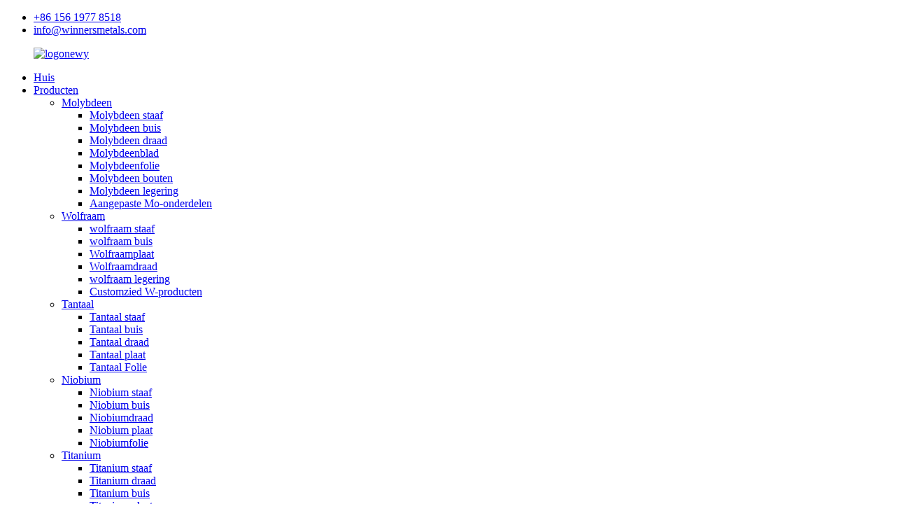

--- FILE ---
content_type: text/html
request_url: http://nl.winnersmetals.com/tungsten-carbide-round-bar/
body_size: 10846
content:
<!DOCTYPE html> <html dir="ltr" lang="nl"> <head> <meta http-equiv="Content-Type" content="text/html; charset=UTF-8" /> <!-- Global site tag (gtag.js) - Google Analytics --> <script async src="https://www.googletagmanager.com/gtag/js?id=UA-241238381-43"></script> <script>
  window.dataLayer = window.dataLayer || [];
  function gtag(){dataLayer.push(arguments);}
  gtag('js', new Date());

  gtag('config', 'UA-241238381-43');
</script>  <title>Goedkope wolfraamcarbide ronde staaf fabrikant en leverancier, fabrieksprijslijst |WINNAARS</title> <meta name="viewport" content="width=device-width,initial-scale=1,minimum-scale=1,maximum-scale=1,user-scalable=no"> <link rel="apple-touch-icon-precomposed" href=""> <meta name="format-detection" content="telephone=no"> <meta name="apple-mobile-web-app-capable" content="yes"> <meta name="apple-mobile-web-app-status-bar-style" content="black"> <link href="//cdn.globalso.com/winnersmetals/style/global/style.css" rel="stylesheet"> <link href="//cdn.globalso.com/winnersmetals/style/public/public.css" rel="stylesheet">  <link rel="shortcut icon" href="//cdn.globalso.com/winnersmetals/ico.png" /> <link rel="canonical" href="https://www.winnersmetals.com/tungsten-carbide-round-bar/" /> <meta name="description" content="Tungsten Carbide Round Bar-fabrikanten, fabrieken, leveranciers uit China, het belangrijkste doel van ons bedrijf zou zijn om een ​​bevredigende herinnering aan alle shoppers te leven en een langdurige zakelijke romantische relatie op te bouwen met klanten en gebruikers over de hele wereld." /> <link href="//cdn.globalso.com/hide_search.css" rel="stylesheet"/><link href="//www.winnersmetals.com/style/nl.html.css" rel="stylesheet"/></head> <body> <div class="container"> <header class="web_head">     <div class="head_top">       <div class="layout">         <ul class="head_contact">              	<li class="head_phone"><a href="tel:+86 156 1977 8518">+86 156 1977 8518</a></li> 	<li class="head_mail"><a href="mailto:info@winnersmetals.com">info@winnersmetals.com</a></li>          </ul>       </div>     </div>          <div class="head_layer">       <div class="layout">         <figure class="logo"><a href="/">                 <img src="//cdn.globalso.com/winnersmetals/logonewy.png" alt="logonewy">                 </a></figure>         <nav class="nav_wrap">           <ul class="head_nav">         <li><a href="/">Huis</a></li> <li><a href="/products/">Producten</a> <ul class="sub-menu"> 	<li><a href="/molybdenum/">Molybdeen</a> 	<ul class="sub-menu"> 		<li><a href="/molybdenum-rod/">Molybdeen staaf</a></li> 		<li><a href="/molybdenum-tube/">Molybdeen buis</a></li> 		<li><a href="/molybdenum-wire-molybdenum/">Molybdeen draad</a></li> 		<li><a href="/molybdenum-sheet/">Molybdeenblad</a></li> 		<li><a href="/molybdenum-foil/">Molybdeenfolie</a></li> 		<li><a href="/molybdenum-bolts/">Molybdeen bouten</a></li> 		<li><a href="/molybdenum-alloy/">Molybdeen legering</a></li> 		<li><a href="/customized-mo-parts/">Aangepaste Mo-onderdelen</a></li> 	</ul> </li> 	<li><a href="/tungsten/">Wolfraam</a> 	<ul class="sub-menu"> 		<li><a href="/tungsten-rod/">wolfraam staaf</a></li> 		<li><a href="/tungsten-tube/">wolfraam buis</a></li> 		<li><a href="/tungten-sheetplate/">Wolfraamplaat</a></li> 		<li><a href="/tungsten-wire/">Wolfraamdraad</a></li> 		<li><a href="/tungsten-alloy/">wolfraam legering</a></li> 		<li><a href="/customzied-w-products/">Customzied W-producten</a></li> 	</ul> </li> 	<li><a href="/tantalum/">Tantaal</a> 	<ul class="sub-menu"> 		<li><a href="/tantalum-rod/">Tantaal staaf</a></li> 		<li><a href="/tantalum-tube/">Tantaal buis</a></li> 		<li><a href="/tantalum-wire/">Tantaal draad</a></li> 		<li><a href="/tantalum-plate/">Tantaal plaat</a></li> 		<li><a href="/tantalum-foil/">Tantaal Folie</a></li> 	</ul> </li> 	<li><a href="/niobium/">Niobium</a> 	<ul class="sub-menu"> 		<li><a href="/niobium-rod/">Niobium staaf</a></li> 		<li><a href="/niobium-tube/">Niobium buis</a></li> 		<li><a href="/niobium-wire/">Niobiumdraad</a></li> 		<li><a href="/niobium-plate/">Niobium plaat</a></li> 		<li><a href="/niobium-foil/">Niobiumfolie</a></li> 	</ul> </li> 	<li><a href="/titanium/">Titanium</a> 	<ul class="sub-menu"> 		<li><a href="/titanium-rod/">Titanium staaf</a></li> 		<li><a href="/titanium-wire/">Titanium draad</a></li> 		<li><a href="/titanium-tube/">Titanium buis</a></li> 		<li><a href="/titanium-plate/">Titanium plaat</a></li> 		<li><a href="/titanium-foil/">Titanium folie</a></li> 		<li><a href="/other-titanium-products/">Andere titaniumproducten</a></li> 	</ul> </li> 	<li><a href="/metal-sputtering-target/">Metalen sputterdoel</a> 	<ul class="sub-menu"> 		<li><a href="/round-target/">Rond doel</a></li> 		<li><a href="/planar-target/">Vlak doel</a></li> 		<li><a href="/rotary-target/">Roterend doel</a></li> 	</ul> </li> 	<li><a href="/evaporation-source/">Verdampingsbron</a> 	<ul class="sub-menu"> 		<li><a href="/metal-crucibles/">Metalen smeltkroezen</a></li> 		<li><a href="/evaporation-boats/">Verdampingsboten</a></li> 		<li><a href="/tungsten-filaments/">Wolfraamfilamenten</a></li> 	</ul> </li> 	<li><a href="/other-products/">Andere producten</a></li> </ul> </li> <li><a href="/application/">Sollicitatie</a> <ul class="sub-menu"> 	<li><a href="/application/">PVD-coating</a></li> 	<li><a href="/application/">Zonne-industrie:</a></li> 	<li><a href="/application/">Saffier Groei Oven</a></li> 	<li><a href="/application/">Vacuüm Oven</a></li> 	<li><a href="/application/">Glas en zeldzame aarde</a></li> 	<li><a href="/application/">Instrumentenindustrie:</a></li> </ul> </li> <li><a href="/about-us/">Over ons</a> <ul class="sub-menu"> 	<li><a href="/download/">Downloaden</a></li> </ul> </li> <li><a href="/news/">Nieuws</a></li> <li><a href="/contact-us/">Neem contact met ons op</a></li>       </ul>         </nav>         <div class="head_right">           <b id="btn-search" class="btn--search"></b>           <div class="change-language ensemble">   <div class="change-language-info">     <div class="change-language-title medium-title">        <div class="language-flag language-flag-en"><a href="https://www.winnersmetals.com/"><b class="country-flag"></b><span>English</span> </a></div>        <b class="language-icon"></b>      </div> 	<div class="change-language-cont sub-content">         <div class="empty"></div>     </div>   </div> </div> <!--theme247-->        </div>       </div>     </div>   </header>            <section class='tag_banner'>             <a href="/products/">                 <img width="100%" height="auto" src="//cdn.globalso.com/winnersmetals/ban-ner11.jpg" alt="Molybdeen">             </a>         </section>         <section class="global_page">         <section class="layout">             <ul class="global_path_nav">                 <li><a>Aan de slag</a></li>                 <li><a>Wolfraamcarbide ronde staaf</a></li>             </ul>             <section class="global_section global_section01">                 <h1 class="global_title">Tungsten Carbide ronde staaf - Chinese fabrikanten, fabriek, leveranciers</h1>                 <p>Onze vooruitgang hangt af van de superieure machines, uitzonderlijke talenten en voortdurend versterkte technologische krachten voor Tungsten Carbide Round Bar,<a style="color:#167fdf" href="/polished-molybdenum-rod/" title="Polished Molybdenum Rod">Gepolijste molybdeenstaaf</a>, <a style="color:#167fdf" href="/tungsten-carbide-rods-for-sale/" title="Tungsten Carbide Rods For Sale">Tungsten Carbide staven te koop</a>, <a style="color:#167fdf" href="/molybdenum-electrode-bar/" title="Molybdenum Electrode bar">Molybdeen elektrodestaaf</a>,<a style="color:#167fdf" href="/tube-screamer-tantalum/" title="Tube Screamer Tantalum">Tube Screamer Tantaal</a>.We verwelkomen nieuwe en oude klanten uit alle lagen van de bevolking om contact met ons op te nemen voor toekomstige zakelijke relaties en wederzijds succes!Het product zal over de hele wereld worden geleverd, zoals Europa, Amerika, Australië, Wit-Rusland, Mexico, Islamabad, Litouwen. Onze artikelen hebben nationale accreditatie-eisen voor gekwalificeerde, hoogwaardige producten, betaalbare waarde, werd vandaag door mensen over de hele wereld verwelkomd wereld.Onze goederen zullen binnen de bestelling blijven verbeteren en kijken uit naar de samenwerking met u. Mocht een van deze producten u interesseren, laat het ons dan weten.We zullen tevreden zijn om u een offerte aan te bieden na ontvangst van uw gedetailleerde behoeften.</p>              </section>             <section class="global_section global_section02">                 <h3 class="global_title">gerelateerde producten</h3>                 <div class="global_top_products flex_wrap">                     <div class="global_leftpd global_product phref">                                                 <figure><a href="/china-molybdenum-round-bar-for-sale-product/" title="China Molybdenum Round Bar For Sale"><div class="img"><img src="//cdn.globalso.com/winnersmetals/Mo1-bars.png" alt="Mo1 staven"><a class="fancybox pd_icon" href="//cdn.globalso.com/winnersmetals/Mo1-bars.png" data-fancybox-group="gallery" title="Mo1 bars"></a></div></a><figcaption><h2 style="margin-top: 15px;"><a href="/china-molybdenum-round-bar-for-sale-product/" title="China Molybdenum Round Bar For Sale">China Molybdeen ronde staaf te koop</a></h2><a href="/china-molybdenum-round-bar-for-sale-product/" title="China Molybdenum Round Bar For Sale" class="global_toppd_btn">Lees verder</a></figcaption></figure>                     </div>                     <div class="global_rightpd flex_wrap">                                                     <div class="global_product">                                 <figure>                                     <div class="img">                                         <a href="/pure-tantalum-r05200-round-bar-product/" title="Pure Tantalum R05200 Round Bar"><img src="//cdn.globalso.com/winnersmetals/Pure-tantalum-bars.png" alt="Zuivere tantaalbaren"><a class="fancybox pd_icon" href="//cdn.globalso.com/winnersmetals/Pure-tantalum-bars.png" data-fancybox-group="gallery" title="Pure tantalum bars"></a></a></div>                                     <figcaption>                                         <h2 style="margin-top: 8px;height:36px!important;line-height:18px!important;overflow:hidden"><a style=""  href="/pure-tantalum-r05200-round-bar-product/" title="Pure Tantalum R05200 Round Bar">Zuiver tantaal R05200 ronde staaf</a></h2>                                     </figcaption>                                 </figure>                             </div>                                                     <div class="global_product">                                 <figure>                                     <div class="img">                                         <a href="/99-95-pure-forged-ground-surface-tungsten-rod-bar-product/" title="99.95% Pure Forged Ground Surface Tungsten rod Bar"><img src="//cdn.globalso.com/winnersmetals/tungsten-metal-price.png" alt="wolfraam metaal prijs:"><a class="fancybox pd_icon" href="//cdn.globalso.com/winnersmetals/tungsten-metal-price.png" data-fancybox-group="gallery" title="tungsten metal price"></a></a></div>                                     <figcaption>                                         <h2 style="margin-top: 8px;height:36px!important;line-height:18px!important;overflow:hidden"><a style=""  href="/99-95-pure-forged-ground-surface-tungsten-rod-bar-product/" title="99.95% Pure Forged Ground Surface Tungsten rod Bar">99,95% Pure Forged Ground Surface Tungsten rod Bar</a></h2>                                     </figcaption>                                 </figure>                             </div>                                                     <div class="global_product">                                 <figure>                                     <div class="img">                                         <a href="/astm-b392-pure-niobium-round-bar-price-product/" title="ASTM B392 Pure Niobium Round Bar Price"><img src="//cdn.globalso.com/winnersmetals/Niobium-price1.png" alt="Niobium prijs"><a class="fancybox pd_icon" href="//cdn.globalso.com/winnersmetals/Niobium-price1.png" data-fancybox-group="gallery" title="Niobium price"></a></a></div>                                     <figcaption>                                         <h2 style="margin-top: 8px;height:36px!important;line-height:18px!important;overflow:hidden"><a style=""  href="/astm-b392-pure-niobium-round-bar-price-product/" title="ASTM B392 Pure Niobium Round Bar Price">ASTM B392 Pure Niobium Ronde Bar Prijs:</a></h2>                                     </figcaption>                                 </figure>                             </div>                                                     <div class="global_product">                                 <figure>                                     <div class="img">                                         <a href="/tungsten-copper-alloy-rods-bars-supplier-product/" title="Tungsten copper alloy rods bars supplier"><img src="//cdn.globalso.com/winnersmetals/Wolfram-alloy-rod-price.jpg" alt="Wolfram legering staaf prijs:"><a class="fancybox pd_icon" href="//cdn.globalso.com/winnersmetals/Wolfram-alloy-rod-price.jpg" data-fancybox-group="gallery" title="Wolfram alloy rod price"></a></a></div>                                     <figcaption>                                         <h2 style="margin-top: 8px;height:36px!important;line-height:18px!important;overflow:hidden"><a style=""  href="/tungsten-copper-alloy-rods-bars-supplier-product/" title="Tungsten copper alloy rods bars supplier">Tungsten koperlegering staven staven leverancier:</a></h2>                                     </figcaption>                                 </figure>                             </div>                                                     <div class="global_product">                                 <figure>                                     <div class="img">                                         <a href="/pure-molybdenum-rod-bars-price-per-kg-2-product/" title="Pure Molybdenum Rod bars Price Per KG"><img src="//cdn.globalso.com/winnersmetals/MO1.png" alt="Molybdeenreep"><a class="fancybox pd_icon" href="//cdn.globalso.com/winnersmetals/MO1.png" data-fancybox-group="gallery" title="Molybdenum bar"></a></a></div>                                     <figcaption>                                         <h2 style="margin-top: 8px;height:36px!important;line-height:18px!important;overflow:hidden"><a style=""  href="/pure-molybdenum-rod-bars-price-per-kg-2-product/" title="Pure Molybdenum Rod bars Price Per KG">Puur Molybdeen Staafstaven Prijs Per KG</a></h2>                                     </figcaption>                                 </figure>                             </div>                                                     <div class="global_product">                                 <figure>                                     <div class="img">                                         <a href="/pure-polishing-titanium-rods-bars-for-sale-product/" title="Pure Polishing Titanium rods bars for sale"><img src="//cdn.globalso.com/winnersmetals/MHC-rods.jpg" alt="MHC-staven"><a class="fancybox pd_icon" href="//cdn.globalso.com/winnersmetals/MHC-rods.jpg" data-fancybox-group="gallery" title="MHC rods"></a></a></div>                                     <figcaption>                                         <h2 style="margin-top: 8px;height:36px!important;line-height:18px!important;overflow:hidden"><a style=""  href="/pure-polishing-titanium-rods-bars-for-sale-product/" title="Pure Polishing Titanium rods bars for sale">Pure polijsten titanium staven te koop</a></h2>                                     </figcaption>                                 </figure>                             </div>                                             </div>                 </div>             </section>                             <section class="global_section global_advertisement">                      <a href="/products/">                         <img width="100%" height="auto" src="//cdn.globalso.com/winnersmetals/ban-ner9.jpg" alt="Tantaal">                     </a>                 </section>                         <section class="global_section global_sell_product">                 <h3 class="global_title">Bestverkopende producten</h3>                 <ul class="global_featuredpd flex_wrap">                                             <li class="global_featureed_item">                             <figure>                                 <div class="img">                                     <a href="/sputtering-target-titanium-99-7-product/" title="Sputtering target Titanium 99.7"><img src="//cdn.globalso.com/winnersmetals/Titanium-target-for-coating.jpg" alt="Titanium doel voor coating"><a class="fancybox pd_icon" href="//cdn.globalso.com/winnersmetals/Titanium-target-for-coating.jpg" data-fancybox-group="gallery" title="Titanium target for coating"></a></a>                                 </div>                                 <figcaption>                                     <h2 style="margin-top: 8px;height:36px!important;line-height:18px!important;overflow:hidden">                                         <a style="height:36px!important;line-height:18px!important;overflow:hidden"  href="/sputtering-target-titanium-99-7-product/" title="Sputtering target Titanium 99.7">Sputterdoel Titanium 99,7</a>                                     </h2>                                 </figcaption>                             </figure>                         </li>                                             <li class="global_featureed_item">                             <figure>                                 <div class="img">                                     <a href="/99-95-pure-tungsten-sheet-plate-for-sale-product/" title="99.95% Pure Tungsten Sheet Plate For Sale"><img src="//cdn.globalso.com/winnersmetals/Tungsten-sheets.jpg" alt="Wolfraam platen"><a class="fancybox pd_icon" href="//cdn.globalso.com/winnersmetals/Tungsten-sheets.jpg" data-fancybox-group="gallery" title="Tungsten sheets"></a></a>                                 </div>                                 <figcaption>                                     <h2 style="margin-top: 8px;height:36px!important;line-height:18px!important;overflow:hidden">                                         <a style="height:36px!important;line-height:18px!important;overflow:hidden"  href="/99-95-pure-tungsten-sheet-plate-for-sale-product/" title="99.95% Pure Tungsten Sheet Plate For Sale">99,95% pure wolfraam plaat te koop</a>                                     </h2>                                 </figcaption>                             </figure>                         </li>                                             <li class="global_featureed_item">                             <figure>                                 <div class="img">                                     <a href="/pure-titanium-gr1-rods-bars-product/" title="Pure titanium Gr1 rods bars "><img src="//cdn.globalso.com/winnersmetals/Pure-Titanium-Gr1-rods.png" alt="Pure Titanium Gr1 hengels"><a class="fancybox pd_icon" href="//cdn.globalso.com/winnersmetals/Pure-Titanium-Gr1-rods.png" data-fancybox-group="gallery" title="Pure Titanium Gr1 rods"></a></a>                                 </div>                                 <figcaption>                                     <h2 style="margin-top: 8px;height:36px!important;line-height:18px!important;overflow:hidden">                                         <a style="height:36px!important;line-height:18px!important;overflow:hidden"  href="/pure-titanium-gr1-rods-bars-product/" title="Pure titanium Gr1 rods bars ">Zuiver titanium Gr1 hengels bars</a>                                     </h2>                                 </figcaption>                             </figure>                         </li>                                             <li class="global_featureed_item">                             <figure>                                 <div class="img">                                     <a href="/corrugated-metal-diaphragm-seal-product/" title="Corrugated metal diaphragm seal "><img src="//cdn.globalso.com/winnersmetals/36.png" alt="36"><a class="fancybox pd_icon" href="//cdn.globalso.com/winnersmetals/36.png" data-fancybox-group="gallery" title="36"></a></a>                                 </div>                                 <figcaption>                                     <h2 style="margin-top: 8px;height:36px!important;line-height:18px!important;overflow:hidden">                                         <a style="height:36px!important;line-height:18px!important;overflow:hidden"  href="/corrugated-metal-diaphragm-seal-product/" title="Corrugated metal diaphragm seal ">Gegolfd metalen scheidingsmembraan</a>                                     </h2>                                 </figcaption>                             </figure>                         </li>                                             <li class="global_featureed_item">                             <figure>                                 <div class="img">                                     <a href="/r05200-pure-tantalum-tube-pipe-for-jewelry-market-product/" title="R05200 Pure tantalum tube pipe manufacture"><img src="//cdn.globalso.com/winnersmetals/Ta-pipes.png" alt="Ta pijpen"><a class="fancybox pd_icon" href="//cdn.globalso.com/winnersmetals/Ta-pipes.png" data-fancybox-group="gallery" title="Ta pipes"></a></a>                                 </div>                                 <figcaption>                                     <h2 style="margin-top: 8px;height:36px!important;line-height:18px!important;overflow:hidden">                                         <a style="height:36px!important;line-height:18px!important;overflow:hidden"  href="/r05200-pure-tantalum-tube-pipe-for-jewelry-market-product/" title="R05200 Pure tantalum tube pipe manufacture">R05200 Zuiver tantaal buis pijp fabricage</a>                                     </h2>                                 </figcaption>                             </figure>                         </li>                                             <li class="global_featureed_item">                             <figure>                                 <div class="img">                                     <a href="/polish-99-95-pure-niobium-tube-and-pipe-product/" title="Polish 99.95% Pure Niobium Tube And Pipe "><img src="//cdn.globalso.com/winnersmetals/Niobium-pipes.jpg" alt="Niobium pijpen"><a class="fancybox pd_icon" href="//cdn.globalso.com/winnersmetals/Niobium-pipes.jpg" data-fancybox-group="gallery" title="Niobium pipes"></a></a>                                 </div>                                 <figcaption>                                     <h2 style="margin-top: 8px;height:36px!important;line-height:18px!important;overflow:hidden">                                         <a style="height:36px!important;line-height:18px!important;overflow:hidden"  href="/polish-99-95-pure-niobium-tube-and-pipe-product/" title="Polish 99.95% Pure Niobium Tube And Pipe ">Poolse 99,95% Pure Niobium-buis en -pijp</a>                                     </h2>                                 </figcaption>                             </figure>                         </li>                                             <li class="global_featureed_item">                             <figure>                                 <div class="img">                                     <a href="/cold-rolled-pure-tantalum-foil-product/" title="Cold rolled Pure tantalum foil"><img src="//cdn.globalso.com/winnersmetals/pure-Tantalum-foil.jpg" alt="pure tantaalfolie"><a class="fancybox pd_icon" href="//cdn.globalso.com/winnersmetals/pure-Tantalum-foil.jpg" data-fancybox-group="gallery" title="pure Tantalum foil"></a></a>                                 </div>                                 <figcaption>                                     <h2 style="margin-top: 8px;height:36px!important;line-height:18px!important;overflow:hidden">                                         <a style="height:36px!important;line-height:18px!important;overflow:hidden"  href="/cold-rolled-pure-tantalum-foil-product/" title="Cold rolled Pure tantalum foil">Koudgewalste Pure tantaalfolie</a>                                     </h2>                                 </figcaption>                             </figure>                         </li>                                             <li class="global_featureed_item">                             <figure>                                 <div class="img">                                     <a href="/molybdenum-bolts-nuts-washer-for-sale-product/" title="Molybdenum Bolts Nuts Washer For Sale"><img src="//cdn.globalso.com/winnersmetals/Molybdenum-fasteners1.png" alt="Molybdeen bevestigingsmiddelen"><a class="fancybox pd_icon" href="//cdn.globalso.com/winnersmetals/Molybdenum-fasteners1.png" data-fancybox-group="gallery" title="Molybdenum fasteners"></a></a>                                 </div>                                 <figcaption>                                     <h2 style="margin-top: 8px;height:36px!important;line-height:18px!important;overflow:hidden">                                         <a style="height:36px!important;line-height:18px!important;overflow:hidden"  href="/molybdenum-bolts-nuts-washer-for-sale-product/" title="Molybdenum Bolts Nuts Washer For Sale">Molybdeen Bouten Moeren Wasmachine Te koop</a>                                     </h2>                                 </figcaption>                             </figure>                         </li>                                             <li class="global_featureed_item">                             <figure>                                 <div class="img">                                     <a href="/pure-bright-titanium-wire-roll-gr1-product/" title="Pure bright titanium wire roll Gr1"><img src="//cdn.globalso.com/winnersmetals/Pure-Gr1-wire.jpg" alt="Pure Gr1 draad"><a class="fancybox pd_icon" href="//cdn.globalso.com/winnersmetals/Pure-Gr1-wire.jpg" data-fancybox-group="gallery" title="Pure  Gr1 wire"></a></a>                                 </div>                                 <figcaption>                                     <h2 style="margin-top: 8px;height:36px!important;line-height:18px!important;overflow:hidden">                                         <a style="height:36px!important;line-height:18px!important;overflow:hidden"  href="/pure-bright-titanium-wire-roll-gr1-product/" title="Pure bright titanium wire roll Gr1">Puur heldere titanium draadrol Gr1</a>                                     </h2>                                 </figcaption>                             </figure>                         </li>                                             <li class="global_featureed_item">                             <figure>                                 <div class="img">                                     <a href="/chromium-cr-sputtering-targets-product/" title="Chromium (Cr) Sputtering Targets"><img src="//cdn.globalso.com/winnersmetals/chromium-target.png" alt="chroom doel"><a class="fancybox pd_icon" href="//cdn.globalso.com/winnersmetals/chromium-target.png" data-fancybox-group="gallery" title="chromium target"></a></a>                                 </div>                                 <figcaption>                                     <h2 style="margin-top: 8px;height:36px!important;line-height:18px!important;overflow:hidden">                                         <a style="height:36px!important;line-height:18px!important;overflow:hidden"  href="/chromium-cr-sputtering-targets-product/" title="Chromium (Cr) Sputtering Targets">Chroom (Cr) sputterdoelen</a>                                     </h2>                                 </figcaption>                             </figure>                         </li>                                             <li class="global_featureed_item">                             <figure>                                 <div class="img">                                     <a href="/e-beam-filament-7-5turns-product/" title="E-Beam Filament 7.5turns"><img src="//cdn.globalso.com/winnersmetals/E-Beam-filaments1.png" alt="E-Beam filamenten"><a class="fancybox pd_icon" href="//cdn.globalso.com/winnersmetals/E-Beam-filaments1.png" data-fancybox-group="gallery" title="E-Beam filaments"></a></a>                                 </div>                                 <figcaption>                                     <h2 style="margin-top: 8px;height:36px!important;line-height:18px!important;overflow:hidden">                                         <a style="height:36px!important;line-height:18px!important;overflow:hidden"  href="/e-beam-filament-7-5turns-product/" title="E-Beam Filament 7.5turns">E-Beam Filament 7.5turns</a>                                     </h2>                                 </figcaption>                             </figure>                         </li>                                             <li class="global_featureed_item">                             <figure>                                 <div class="img">                                     <a href="/molybdenum-heat-shield-product/" title="Molybdenum heat shield "><img src="//cdn.globalso.com/winnersmetals/领英ban2.png" alt="Molybdeen hitteschild"><a class="fancybox pd_icon" href="//cdn.globalso.com/winnersmetals/领英ban2.png" data-fancybox-group="gallery" title="Molybdenum heat shield"></a></a>                                 </div>                                 <figcaption>                                     <h2 style="margin-top: 8px;height:36px!important;line-height:18px!important;overflow:hidden">                                         <a style="height:36px!important;line-height:18px!important;overflow:hidden"  href="/molybdenum-heat-shield-product/" title="Molybdenum heat shield ">Molybdeen hitteschild</a>                                     </h2>                                 </figcaption>                             </figure>                         </li>                                     </ul>             </section>                         <section class="global_section global_related_tab_container">                 <ul class="global_tabs">                                             <li class="active"><i></i>Gerelateerde blog</li><li><i></i>Gerelateerde video&#39;s</li><li><i></i>Beoordelingen</li>                                                                             </ul>                 <div class="global_tab_container">                                             <div class="global_rela_wrap global_relanews_wrap show_wrap">                             <ul class="global_related_items flex_wrap global_related_columus">                                                                     <li class="global_related_columu">                                         <h3 class="related_title"><a href="/news/application-of-tungsten-and-molybdenum-in-vacuum-furnace/"  title="Application of Tungsten and Molybdenum in Vacuum Furnace">Toepassing van wolfraam en molybdeen in vacuümovens</a></h3>                                         <div class="related_info">Vacuümoven is een onmisbare uitrusting in de moderne industrie.Het kan complexe processen realiseren die andere warmtebehandelingsapparatuur niet aankan, namelijk vacuüm blussen en temperen, vacuüm en ...</div>                                     </li>                                                                     <li class="global_related_columu">                                         <h3 class="related_title"><a href="/news/today-we-are-going-to-talk-about-what-is-vacuum-coating/"  title="Today we are going to talk about what is vacuum coating">Vandaag gaan we het hebben over wat vacuümcoaten is</a></h3>                                         <div class="related_info">Vacuümcoating, ook wel dunnefilmafzetting genoemd, is een proces in een vacuümkamer waarbij een zeer dunne en stabiele coating op het oppervlak van een substraat wordt aangebracht om het te beschermen tegen krachten die de...</div>                                     </li>                                                                     <li class="global_related_columu">                                         <h3 class="related_title"><a href="/news/how-much-do-you-know-about-tungsten-stranded-wire/"  title="How much do you know about tungsten stranded wire">Hoeveel weet u over gevlochten draad van wolfraam?</a></h3>                                         <div class="related_info">Meer informatie over het product Gevlochten wolfraamdraad is een soort verbruiksmateriaal voor vacuümcoating, dat over het algemeen bestaat uit enkelvoudig of meervoudig gedoteerde wolfraamdraden in verschillende vormen van...</div>                                     </li>                                                                     <li class="global_related_columu">                                         <h3 class="related_title"><a href="/news/brief-introduction-of-molybdenum-alloy-and-its-application/"  title="Brief Introduction of Molybdenum Alloy and Its Application">Korte introductie van molybdeenlegering en de toepassing ervan:</a></h3>                                         <div class="related_info">TZM-legering is momenteel het meest uitstekende materiaal voor hoge temperaturen van molybdeenlegeringen.Het is een vaste oplossing geharde en deeltjesversterkte molybdeen gebaseerde legering, TZM is harder dan pure molybdeen...</div>                                     </li>                                                             </ul>                         </div>                                                     <div class="global_rela_wrap global_relavideo_wrap">                                 <h5 style="font-weight: 700;font-size: 16px;font-family: Nunito;margin-bottom: 10px; padding-left: 10px;line-height: 1;width: 100%">Tungsten Carbide Round Bar Gerelateerde video&#39;s van YouTube</h5>                                 <ul class="global_related_videos flex_nowrap">                                                                                                                         <li class="global_related_video">                                                 <div class="border_shadow">                                                     <iframe width="100%" height="100%" style="border-radius: 20px" src="https://www.youtube.com/embed/mDjKb3NLyNo" frameborder="0" allow="accelerometer; autoplay; encrypted-media; gyroscope; picture-in-picture" allowfullscreen></iframe>                                                 </div>                                             </li>                                                                                     <li class="global_related_video">                                                 <div class="border_shadow">                                                     <iframe width="100%" height="100%" style="border-radius: 20px" src="https://www.youtube.com/embed/peUsoe1Z_yc" frameborder="0" allow="accelerometer; autoplay; encrypted-media; gyroscope; picture-in-picture" allowfullscreen></iframe>                                                 </div>                                             </li>                                                                                                             </ul>                             </div>                                                 <div class="global_rela_wrap global_relareview_wrap">                             <ul class="global_related_items flex_wrap global_related_columus">                                                                                                     <li class="global_related_item global_related_columu">                                         <h4 class="related_title"><i class="fa_icontw"></i>                                             <a  title="">Riva<span style='font-size:14px;font-weight:400;'>2021.03.24 11:15:23</span></a>                                             <span class="re_star">                                                 <img src="//cdn.globalso.com/img/star01.png" alt="">                                                 <img src="//cdn.globalso.com/img/star01.png" alt="">                                                 <img src="//cdn.globalso.com/img/star01.png" alt="">                                                 <img src="//cdn.globalso.com/img/star01.png" alt="">                                                 <img src="//cdn.globalso.com/img/star01.png" alt=""></span></h4><div class="related_info">Dit bedrijf voldoet aan de marktvereisten en sluit zich aan bij de marktconcurrentie door zijn product van hoge kwaliteit, dit is een onderneming met een Chinese geest.</div>                                     </li>                                                                     <li class="global_related_item global_related_columu">                                         <h4 class="related_title"><i class="fa_icontw"></i>                                             <a  title="">Erica<span style='font-size:14px;font-weight:400;'>2021.03.07 14:49:40</span></a>                                             <span class="re_star">                                                 <img src="//cdn.globalso.com/img/star01.png" alt="">                                                 <img src="//cdn.globalso.com/img/star01.png" alt="">                                                 <img src="//cdn.globalso.com/img/star01.png" alt="">                                                 <img src="//cdn.globalso.com/img/star01.png" alt="">                                                 <img src="//cdn.globalso.com/img/star01.png" alt=""></span></h4><div class="related_info">De producten van het bedrijf zijn zeer goed, we hebben vele malen gekocht en samengewerkt, eerlijke prijs en gegarandeerde kwaliteit, kortom, dit is een betrouwbaar bedrijf!</div>                                     </li>                                                                     <li class="global_related_item global_related_columu">                                         <h4 class="related_title"><i class="fa_icontw"></i>                                             <a  title="">Kimberley<span style='font-size:14px;font-weight:400;'>2021.02.23 18:00:18</span></a>                                             <span class="re_star">                                                 <img src="//cdn.globalso.com/img/star01.png" alt="">                                                 <img src="//cdn.globalso.com/img/star01.png" alt="">                                                 <img src="//cdn.globalso.com/img/star01.png" alt="">                                                 <img src="//cdn.globalso.com/img/star01.png" alt="">                                                 <img src="//cdn.globalso.com/img/star01.png" alt=""></span></h4><div class="related_info">De fabrikant gaf ons een grote korting onder de premisse om de kwaliteit van de producten te garanderen, heel erg bedankt, we zullen dit bedrijf opnieuw selecteren.</div>                                     </li>                                                                     <li class="global_related_item global_related_columu">                                         <h4 class="related_title"><i class="fa_icontw"></i>                                             <a  title="">straal<span style='font-size:14px;font-weight:400;'>2021.01.24 09:42:10</span></a>                                             <span class="re_star">                                                 <img src="//cdn.globalso.com/img/star01.png" alt="">                                                 <img src="//cdn.globalso.com/img/star01.png" alt="">                                                 <img src="//cdn.globalso.com/img/star01.png" alt="">                                                 <img src="//cdn.globalso.com/img/star01.png" alt="">                                                 <img src="//cdn.globalso.com/img/star01.png" alt=""></span></h4><div class="related_info">We zijn altijd van mening dat de details de productkwaliteit van het bedrijf bepalen, in dit opzicht voldoet het bedrijf aan onze eisen en voldoen de goederen aan onze verwachtingen.</div>                                     </li>                                                                     <li class="global_related_item global_related_columu">                                         <h4 class="related_title"><i class="fa_icontw"></i>                                             <a  title="">Pandora<span style='font-size:14px;font-weight:400;'>2020.09.14 14:26:45</span></a>                                             <span class="re_star">                                                 <img src="//cdn.globalso.com/img/star01.png" alt="">                                                 <img src="//cdn.globalso.com/img/star01.png" alt="">                                                 <img src="//cdn.globalso.com/img/star01.png" alt="">                                                 <img src="//cdn.globalso.com/img/star01.png" alt="">                                                 <img src="//cdn.globalso.com/img/star01.png" alt=""></span></h4><div class="related_info">We voelen ons gemakkelijk om met dit bedrijf samen te werken, de leverancier is zeer verantwoordelijk, bedankt. Er zal meer diepgaande samenwerking zijn.</div>                                     </li>                                                                     <li class="global_related_item global_related_columu">                                         <h4 class="related_title"><i class="fa_icontw"></i>                                             <a  title="">Maria<span style='font-size:14px;font-weight:400;'>2020.06.16 13:11:39</span></a>                                             <span class="re_star">                                                 <img src="//cdn.globalso.com/img/star01.png" alt="">                                                 <img src="//cdn.globalso.com/img/star01.png" alt="">                                                 <img src="//cdn.globalso.com/img/star01.png" alt="">                                                 <img src="//cdn.globalso.com/img/star01.png" alt="">                                                 <img src="//cdn.globalso.com/img/star01.png" alt=""></span></h4><div class="related_info">De houding van de leverancierssamenwerking is erg goed, kwam verschillende problemen tegen, altijd bereid om met ons samen te werken, voor ons als de echte God.</div>                                     </li>                                                              </ul>                         </div>                                                                             </div>             </section>             <section class="global_section global_related_serach">                 <h3 class="global_title">gerelateerde zoekopdracht</h3>                 <ul class="global_research">                     <li><a href="/tungsten-filaments-for-electron-gun/" title="Tungsten Filaments For Electron Gun">Wolfraamfilamenten voor elektronenkanon</a></li>                     <li><a href="/metal-tungsten-rod/" title="Metal Tungsten Rod">Metalen wolfraamstaaf</a></li>                     <li><a href="/molybdenum-wire-and-rod/" title="Molybdenum Wire And Rod">Molybdeen draad en staaf</a></li>                     <li><a href="/niobium-tubing-manufacturers/" title="Niobium Tubing Manufacturers">Fabrikanten van niobiumbuizen</a></li>                     <li><a href="/titanium-manufactures/" title="titanium manufactures">titanium produceert</a></li>                     <li><a href="/titanium-flange/" title="titanium flange">titanium flens</a></li>                     <li><a href="/molybdenum-cylindrical/" title="Molybdenum  Cylindrical">Molybdeen cilindrisch</a></li>                     <li><a href="/boats-source/" title="Boats source">Boten bron</a></li>                     <li><a href="/stranded-tungsten-wire-for-vacuum-coating/" title="Stranded Tungsten Wire For Vacuum Coating">Gestrande wolfraamdraad voor vacuümcoating</a></li>                     <li><a href="/molybdenum-tube-tzm-tube/" title="Molybdenum Tube & Tzm Tube">Molybdeenbuis &amp; Tzm-buis</a></li>                     <li><a href="/molybdenum-wire/" title="molybdenum wire">molybdeen draad</a></li>                 </ul>             </section>             <section class="global_section global_leave_message_container">                 <section class="global_message_wrap inquiry-form-wrap border_shadow">                     <script type="text/javascript" src="//www.globalso.site/form.js"></script>                 </section>             </section>         </section>     </section>     <script src="//cdn.globalso.com/blog.js"></script>     <link rel="stylesheet" type="text/css" href="//cdn.globalso.com/blog.css">   <!-- web_footer start -->   <footer class="web_footer" style="background:#222;">     <section class="layout">       <div class="foor_service">         <div class="foot_item foot_contact_item" data-wow-delay=".9s" data-wow-duration=".8s">           <!--<h2 class="fot_tit">contact us</h2>-->           <div class="foot_cont">             <ul class="foot_contact">       <figure class="logo"><a href="/">                 <img src="//cdn.globalso.com/winnersmetals/logo-foot2.png" alt="logo-voet2">                 </a></figure>Toonaangevende fabrikant<br/>van vuurvaste metalen</ul>           </div>         </div>         <div class="foot_item foot_company_info" data-wow-delay=".7s" data-wow-duration=".8s">           <h2 class="fot_tit">Snelle links</h2>           <div class="foot_cont">             <ul class="foot_nav">              <li><a href="/products/">Producten</a></li> <li><a href="/news/">Nieuws</a></li> <li><a href="/application/">Sollicitatie</a></li> <li><a href="/about-us/">Over ons</a></li>             </ul>                </div>         </div>         <div class="foot_item foot_inquiry" data-wow-delay=".7s" data-wow-duration=".8s">           <h2 class="fot_tit">Waar kunt u ons vinden</h2>           <div class="foot_cont">             <p class="inquirydesc">Baoji Winnaars Metals Co., Ltd.<br/>Gebouw 4, No.188, Gaoxin<br/>Avenue high-tech ontwikkeling<br/>Zone, Baoji-stad,<br/>Provincie Shaanxi,<br/>China 721000</p>             </div>         </div>                 <div class="foot_item foot_contact_item" data-wow-delay=".9s" data-wow-duration=".8s">           <h2 class="fot_tit">Neem contact met ons op</h2>           <div class="foot_cont">             <ul class="foot_contact">          	<div class="foot_inquiry"> 			  	<a href="javascript:" class="inquiry_btn more_btn">onderzoek nu</a> </div> 	<li class="foot_phone"><a href="tel:+86 156 1977 8518">+86 156 1977 8518</a></li>	<li class="foot_email"><a href="mailto:info@winnersmetals.com">info@winnersmetals.com</a></li>            </ul>             <ul class="foot_sns">              			<li><a target="_blank" href="https://www.linkedin.com/company/86690087/admin/"><img src="//cdn.globalso.com/winnersmetals/linnk.png" alt="link"></a></li> 			<li><a target="_blank" href="https://twitter.com/saisai_li"><img src="//cdn.globalso.com/winnersmetals/sns021.png" alt="sns02"></a></li> 			<li><a target="_blank" href="https://www.youtube.com/channel/UCwdER6bqSLgtFCbj3UjSF7g"><img src="//cdn.globalso.com/winnersmetals/sns041.png" alt="sns04"></a></li> 			<li><a target="_blank" href="https://www.instagram.com/winners_metals/"><img src="//cdn.globalso.com/winnersmetals/ins.png" alt="ins"></a></li> 	            </ul>           </div>         </div>                </div>     </section> 	<div class="copyright" data-wow-delay="1.2s" data-wow-duration=".8s">© Copyright - 2010-2022 : Alle rechten voorbehouden.<!--<script type="text/javascript" src="//www.globalso.site/livechat.js"></script>-->   -  -  ,  ,  ,  ,  ,  , 	</div>   </footer>  <aside class="scrollsidebar" id="scrollsidebar">   <div class="side_content">     <div class="side_list">       <header class="hd"><img src="//cdn.globalso.com/title_pic.png" alt="Online Inuiry"/></header>       <div class="cont">         <li><a class="email" href="javascript:" onclick="showMsgPop();">E-mail verzenden</a></li>                                       </div>                   <div class="side_title"><a  class="close_btn"><span>x</span></a></div>     </div>   </div>   <!--<div class="show_btn"></div>-->     <div class="fiexd_contant">     <i></i>     <a href="https://api.whatsapp.com/send?phone=8615619778518" target="_blank">Neem contact met ons op via Whatsapp</a> </div> </aside> <div class="inquiry-pop-bd">   <div class="inquiry-pop"> <i class="ico-close-pop" onclick="hideMsgPop();"></i>      <script type="text/javascript" src="//www.globalso.site/form.js"></script>    </div> </div> </div> <div class="web-search"> <b id="btn-search-close" class="btn--search-close"></b>   <div style=" width:100%">     <div class="head-search">       <form  action="/search.php" method="get">           <input class="search-ipt" type="text" placeholder="Start Typing..."  name="s" id="s" />           <input type="hidden" name="cat" value="490"/>           <input class="search-btn" type="submit"  id="searchsubmit" value=""/>         <span class="search-attr">Druk op enter om te zoeken of ESC om te sluiten</span>         </form>     </div>   </div> </div>  <script type="text/javascript" src="//cdn.globalso.com/winnersmetals/style/global/js/jquery.min.js"></script>  <script type="text/javascript" src="//cdn.globalso.com/winnersmetals/style/global/js/common.js"></script> <script type="text/javascript" src="//cdn.globalso.com/winnersmetals/style/public/public.js"></script>  <!--[if lt IE 9]> <script src="//cdn.globalso.com/winnersmetals/style/global/js/html5.js"></script> <![endif]--> <script>
function getCookie(name) {
    var arg = name + "=";
    var alen = arg.length;
    var clen = document.cookie.length;
    var i = 0;
    while (i < clen) {
        var j = i + alen;
        if (document.cookie.substring(i, j) == arg) return getCookieVal(j);
        i = document.cookie.indexOf(" ", i) + 1;
        if (i == 0) break;
    }
    return null;
}
function setCookie(name, value) {
    var expDate = new Date();
    var argv = setCookie.arguments;
    var argc = setCookie.arguments.length;
    var expires = (argc > 2) ? argv[2] : null;
    var path = (argc > 3) ? argv[3] : null;
    var domain = (argc > 4) ? argv[4] : null;
    var secure = (argc > 5) ? argv[5] : false;
    if (expires != null) {
        expDate.setTime(expDate.getTime() + expires);
    }
    document.cookie = name + "=" + escape(value) + ((expires == null) ? "": ("; expires=" + expDate.toUTCString())) + ((path == null) ? "": ("; path=" + path)) + ((domain == null) ? "": ("; domain=" + domain)) + ((secure == true) ? "; secure": "");
}
function getCookieVal(offset) {
    var endstr = document.cookie.indexOf(";", offset);
    if (endstr == -1) endstr = document.cookie.length;
    return unescape(document.cookie.substring(offset, endstr));
}

var firstshow = 0;
var cfstatshowcookie = getCookie('easyiit_stats');
if (cfstatshowcookie != 1) {
    a = new Date();
    h = a.getHours();
    m = a.getMinutes();
    s = a.getSeconds();
    sparetime = 1000 * 60 * 60 * 24 * 1 - (h * 3600 + m * 60 + s) * 1000 - 1;
    setCookie('easyiit_stats', 1, sparetime, '/');
    firstshow = 1;
}
if (!navigator.cookieEnabled) {
    firstshow = 0;
}
var referrer = escape(document.referrer);
var currweb = escape(location.href);
var screenwidth = screen.width;
var screenheight = screen.height;
var screencolordepth = screen.colorDepth;
$(function($){
   $.get("https://www.winnersmetals.com/statistic.php", { action:'stats_init', assort:0, referrer:referrer, currweb:currweb , firstshow:firstshow ,screenwidth:screenwidth, screenheight: screenheight, screencolordepth: screencolordepth, ranstr: Math.random()},function(data){}, "json");
			
});
</script>   </body> </html><!-- Globalso Cache file was created in 0.63682103157043 seconds, on 23-09-22 14:32:44 -->